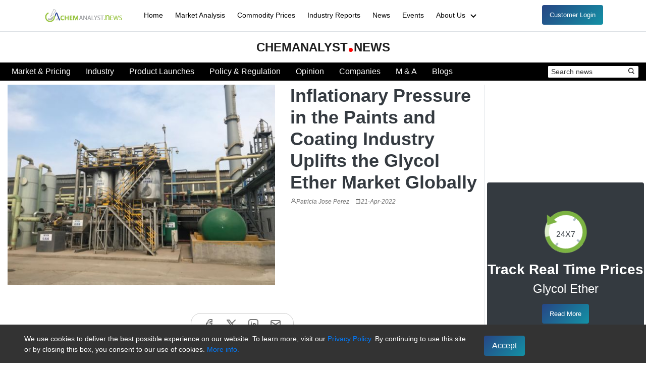

--- FILE ---
content_type: text/html; charset=utf-8
request_url: https://www.chemanalyst.com/NewsAndDeals/NewsDetails/coating-industry-uplifts-the-glycol-ether-market-globally-9658
body_size: 16373
content:
<!DOCTYPE HTML>
<html lang="en">
<head>
    <meta charset="utf-8">
    <meta name="viewport" content="width=device-width, initial-scale=1">
    <link rel="canonical" href="https://www.chemanalyst.com/NewsAndDeals/NewsDetails/coating-industry-uplifts-the-glycol-ether-market-globally-9658" />
    
    
    <title>Inflationary Pressure in the Paints and Coating Industry Uplifts the Glycol Ether Market Globally</title>
    <meta name="description" content="Inflationary Pressure in the Paints and Coating Industry Uplifts the Glycol Ether Market Globally. the demand outlook from the downstream industries is likely to maintain a sturdy trend in the Chinese domestic market. " />
    <meta name="keywords" content="Glycol Ether Market Globally, Glycol Ether Market, Glycol Ether news, " />


    <meta name="robots" content="index, follow" />
    <meta name="robots" content="max-image-preview:large">
    <link href="/images/favicon.ico" rel="icon">
    <link rel="shortcut icon" href="/images/favicon.ico">
    <link rel="stylesheet" href="/css/bootstrap.min.css">
    <link href="/css/custom.css" rel="stylesheet" />
    <link href="/assets-home/css/style.css" rel="stylesheet">
    <link rel="preload" as="image" href="/images/dummy-chemanalyst-news.jpg">
       
  
  

    
    <!-- Global site tag (gtag.js) - Google Analytics -->
    <!-- Google Tag Manager -->
    <script>
        (function (w, d, s, l, i) {
            w[l] = w[l] || []; w[l].push({
                'gtm.start':
                new Date().getTime(), event: 'gtm.js'
            }); var f = d.getElementsByTagName(s)[0],
                j = d.createElement(s), dl = l != 'dataLayer' ? '&l=' + l : ''; j.async = true; j.src =
                    'https://www.googletagmanager.com/gtm.js?id=' + i + dl; f.parentNode.insertBefore(j, f);
        })(window, document, 'script', 'dataLayer', 'GTM-TP4CS4MV');</script>
    <!-- End Google Tag Manager -->

    <!-- Google Tag Manager (noscript) -->
    <noscript>
        <iframe src=https://www.googletagmanager.com/ns.html?id =GTM-TP4CS4MV  height="0" width="0" style="display:none;visibility:hidden"></iframe>
    </noscript>

    <!-- End Google Tag Manager (noscript) -->
    <meta name="google-site-verification" content="t0rkk_ath8wdtH_ry33OCiVqmExIRe53VIhtwZ-WBMU" />
    <script defer type="application/ld+json">
        {
        "@context" : "http://schema.org",
        "@type" : "Organization",
        "name" : "ChemAnalyst",
        "description" : "ChemAnalyst is a subscription based Digital Platform covering in depth data and analysis on 600+ Chemicals. Petrochemicals, Polymer and Resin, Elastomer and Rubber, Bulk Chemicals and Fertilizer, Feedstock and Intermediates, Specialty Chemicals. ChemAnalyst is provide latest chemical price, weekly and monthly prices report of chemicals news and market analysis",
        "image" : "https://www.chemanalyst.com/images/logo.svg",
        "alternateName" : "ChemAnalyst",
        "telephone" : "+1 3322586602",
        "email" : "sales@chemanalyst.com",
        "address" : {
        "@type" : "PostalAddress",
        "streetAddress" : "420 Lexington Avenue, Suite 300, New York, NY, United States, 10170",
        "addressLocality" : "New York",
        "addressCountry" : "United States",
        "postalCode" : "10170"
        },
        "url" : "https://www.chemanalyst.com/",
        "sameAs" : [
        "https://www.facebook.com/ChemAnalysts/",
        "https://twitter.com/chemanalysts",
        "https://www.linkedin.com/company/chemanalyst/",
        "https://www.slideshare.net/chemanalyst",
        "https://www.pinterest.com/chemanalyst/",
        "https://www.youtube.com/@chemanalyst/"
        ]
        }
    </script>
    
</head>
<body oncontextmenu="return false;">
    <!-- ======= Mobile Menu ======= -->
    <div class="site-mobile-menu site-navbar-target">
        <div class="site-mobile-menu-header">
            <div class="site-mobile-menu-close mt-3">
                <span class="icofont-close js-menu-toggle"></span>
                <p>Welcome To ChemAnalyst</p>
            </div>
        </div>
        <div class="site-mobile-menu-body"></div>
    </div>

    <!-- ======= Header ======= -->
    <header class="site-navbar js-sticky-header site-navbar-target border-bottom" role="banner">
        <div class="container">
            <div class="row align-items-center">
                <div class="col-6 col-lg-2">
                  <a href="/"><img src="/images/logo-news.png" alt="ChemAnalyst log" aria-label="ChemAnalyst Logo" title="ChemAnalyst" loading="lazy" width="160"></a>
                </div>
                <div class="col-12 col-md-10 d-none d-lg-block">
                    <nav class="site-navigation position-relative" role="navigation">
                        <ul id="newsandDeals" class="site-menu main-menu js-clone-nav mr-auto d-none d-lg-block">
                            <li><a href="/" class="nav-link">Home</a></li>
                            <li><a href="/MarketAnalysis/marketAnalysisDataview" class="nav-link">Market Analysis</a></li>
                            <li><a href="/Pricing/Pricingoverview" class="nav-link">Commodity Prices</a></li>
                            <li><a href="/Industry/Reportsection" class="nav-link">Industry Reports</a></li>
                            <li><a href="/NewsAndDeals/NewsHome" class="nav-link">News</a></li>
                            <li><a href="/Event/upcomingEvent" class="nav-link">Events</a></li>
                           
                            
                            <li class="has-children non-mobile">
                                <a href="/ChemAnalyst/AboutUs" class="nav-link">About Us <svg width="22" height="22" fill="currentColor" viewBox="0 0 22 22"> <path d="m12 15.41 5.71-5.7-1.42-1.42-4.29 4.3-4.29-4.3-1.42 1.42z"></path></svg></a>
                                <ul class="dropdown">
                                    <li><a href="/ChemAnalyst/AboutUs" class="nav-link">About ChemAnalyst</a></li>
                                    <li><a href="/ChemAnalyst/Contact" class="nav-link">Contact Us</a></li>
                                </ul>
                            </li>
                            <li>
                                <a id="customerLogin" class="btn btn-primary userLogin btnForMobile" href="/Login">Customer Login</a>
                            </li>
                        </ul>
                    </nav>
                </div>
                <div class="col-6 d-inline-block d-lg-none ml-md-0 py-3" style="position: relative; top: 3px;">
                    <a href="#" class="burger site-menu-toggle js-menu-toggle" data-toggle="collapse" data-target="#main-navbar" aria-label="Menubar" title="Menubar">
                        <span></span>
                    </a>
                </div>
            </div>
        </div>
    </header>

    <div class="right-contant-bar">
        



<link href="https://unpkg.com/boxicons@2.1.4/css/boxicons.min.css" rel="stylesheet" />
<link href="https://fonts.googleapis.com/css?family=Arimo" rel="stylesheet" />
<link href="/css/news-style.css" rel="stylesheet" />


    <section class="py-5">
        <div class="container-fluid container-lx mt-3 mt-md-3 mt-lg-0  mt-xl-3 px-0">
            

<div class="text-center py-3">
    <a href="/NewsAndDeals/NewsHome" class="news-logo" title="ChemAnalyst News">
        ChemAnalyst<span class="dot"></span>News
    </a>
</div>
<div class="menu-list">
    <div class="row px-2 align-items-center">
        <div class="col-md-12 col-lg-10 col-xl-10">
            <ul class="menu-data d-lg-flex mb-0" id="menu-data">
                <li><a href="/NewsAndDeals/NewsSection?CName=Market-and-Pricing">Market & Pricing</a></li>
                <li><a href="/NewsAndDeals/NewsSection?CName=Industry">Industry</a></li>
                <li><a href="/NewsAndDeals/NewsSection?CName=Product-Launches">Product Launches</a></li>
                <li><a href="/NewsAndDeals/NewsSection?CName=Policy-and-Regulation">Policy & Regulation</a></li>
                <li><a href="/NewsAndDeals/NewsSection?CName=Opinion">Opinion</a></li>
                <li><a href="/NewsAndDeals/NewsSection?CName=Companies">Companies</a></li>
                <li><a href="/NewsAndDeals/NewsSection?CName=MandA">M & A</a></li>
                <li><a href="/NewsAndDeals/NewsSection?CName=Blogs">Blogs</a></li>
            </ul>
        </div>
        <div class="col-md-12 col-lg-2 col-xl-2">
            <div class="search-data d-flex justify-content-between">
                <form>
                    <input type="text" id="TxtSereach" class="search-input" placeholder="Search news" required />
                    <button type="button" class="border-0 bg-white" onclick="SereachNews()"  title="Search"  aria-labelledby="Search"><i class="bx bx-search"></i></button>
                </form>
                <a class="float-right d-block d-lg-none" href="javascript:;" id="toggleicon" title="Search"  aria-labelledby="Search">
                    <i class="bx bx-menu bx-sm text-white" id="menu-icon"></i>
                </a>
            </div>
        </div>
    </div>
</div>










        </div>
        <div class="container-fluid">    
            <div class="news-section news-detail">
                <div class="row py-2">
                    <div class="col-12 col-md-12 col-lg-9 col-xl-9">
                        <div class="row">
                            <div class="col-12 col-md-12 col-lg-7 col-xl-7">
                                <img loading="lazy" class="img-fluid pb-2 w-100" style="min-height:270px;" src="https://www.chemanalyst.com/AdminProductImage/Glycol Ether global market.jpg" alt="Inflationary Pressure in the Paints and Coating Industry Uplifts the Glycol Ether Market Globally">
                            
                           
                            </div>
                            
                            <div class="col-12 col-md-12 col-lg-5 col-xl-5">
                                <input type="hidden" id="newsIdInput" value="9658" />
                                <h1 class="text-dark display-6">Inflationary Pressure in the Paints and Coating Industry Uplifts the Glycol Ether Market Globally</h1>
                                <div class="post-time"><i class="bx bx-user"></i><span>Patricia Jose Perez</span> <i class="bx bx-calendar ml-2"></i><span>21-Apr-2022  </span> </div>
                            </div>
                        </div>

                        <div class="py-2 text-justify">
                            <p></p>
                            <div class="text-center py-4">
                                <ul class="social-icon">
                                    <li><a title="Facebook" href="https://www.facebook.com/sharer.php?u=https://www.chemanalyst.com/NewsAndDeals/NewsDetails/coating-industry-uplifts-the-glycol-ether-market-globally-9658" target="_blank"><svg xmlns="http://www.w3.org/2000/svg" width="24" height="24" viewBox="0 0 24 24" fill="none" stroke="currentColor" stroke-width="2" stroke-linecap="round" stroke-linejoin="round" class="icon icon-tabler icons-tabler-outline icon-tabler-brand-facebook"><path stroke="none" d="M0 0h24v24H0z" fill="none" /><path d="M7 10v4h3v7h4v-7h3l1 -4h-4v-2a1 1 0 0 1 1 -1h3v-4h-3a5 5 0 0 0 -5 5v2h-3" /></svg></a></li>
                                    <li><a title="X" href="https://twitter.com/intent/tweet?url=https://www.chemanalyst.com/NewsAndDeals/NewsDetails/coating-industry-uplifts-the-glycol-ether-market-globally-9658" target="_blank" ><svg xmlns="http://www.w3.org/2000/svg" width="24" height="24" viewBox="0 0 24 24" fill="none" stroke="currentColor" stroke-width="2" stroke-linecap="round" stroke-linejoin="round" class="icon icon-tabler icons-tabler-outline icon-tabler-brand-x"><path stroke="none" d="M0 0h24v24H0z" fill="none" /><path d="M4 4l11.733 16h4.267l-11.733 -16z" /><path d="M4 20l6.768 -6.768m2.46 -2.46l6.772 -6.772" /></svg></a></li>
                                    <li><a title="Linkedin" href="https://www.linkedin.com/sharing/share-offsite/?url=https://www.chemanalyst.com/NewsAndDeals/NewsDetails/coating-industry-uplifts-the-glycol-ether-market-globally-9658" target="_blank" ><svg xmlns="http://www.w3.org/2000/svg" width="24" height="24" viewBox="0 0 24 24" fill="none" stroke="currentColor" stroke-width="2" stroke-linecap="round" stroke-linejoin="round" class="icon icon-tabler icons-tabler-outline icon-tabler-brand-linkedin"><path stroke="none" d="M0 0h24v24H0z" fill="none" /><path d="M8 11v5" /><path d="M8 8v.01" /><path d="M12 16v-5" /><path d="M16 16v-3a2 2 0 1 0 -4 0" /><path d="M3 7a4 4 0 0 1 4 -4h10a4 4 0 0 1 4 4v10a4 4 0 0 1 -4 4h-10a4 4 0 0 1 -4 -4z" /></svg></a></li>
                                    <li><a title="Send Mail" href="mailto:?subject=Inflationary Pressure in the Paints and Coating Industry Uplifts the Glycol Ether Market Globally&amp;body=https://www.chemanalyst.com/NewsAndDeals/NewsDetails/coating-industry-uplifts-the-glycol-ether-market-globally-9658" target="_blank" ><svg xmlns="http://www.w3.org/2000/svg" width="24" height="24" viewBox="0 0 24 24" fill="none" stroke="currentColor" stroke-width="2" stroke-linecap="round" stroke-linejoin="round" class="icon icon-tabler icons-tabler-outline icon-tabler-mail"><path stroke="none" d="M0 0h24v24H0z" fill="none" /><path d="M3 7a2 2 0 0 1 2 -2h14a2 2 0 0 1 2 2v10a2 2 0 0 1 -2 2h-14a2 2 0 0 1 -2 -2v-10z" /><path d="M3 7l9 6l9 -6" /></svg></a></li>
                                </ul>
                            </div>
                            <div class="blog-list-data">
                                <p style="color:#2a2a2a !important">
                                    <p class="MsoNormal" style="text-align:justify">
	<span lang="EN-US">In the first quarter of 2022, the global commodity market observed a persistent gyration in the market dynamics. Several external factors have impacted the sentiments, such as the rising upstream values and geopolitical conflicts. Supply dynamics in the Northeast Asian region have pressurized against the soaring inquiries from the paints and coating industries, creating an imbalance in the overall supply-demand outlook. The market players were keen to hold the wait-and-see sentiments in China as the COVID spread restricted the market movement, creating hindrances in arbitrage activities. Traffic at major Chinese ports has exceeded the limit by 500% amidst the slower onloading and offloading activities.<o:p></o:p></span></p>
<p class="MsoNormal" style="text-align:justify">
	<span lang="EN-US">The Russian forces' ongoing hostilities of "special military operations" over the Ukrainian territory added an inflationary pressure on the commodities value chains. So far, Russia is accountable as a significant Crude Oil producing country, and the conflict brought strict sanctions from the western nations over its considerable energy and chemical commodities. In response, it uplifts the crude oil value in the international market to a seven-year high, identical to the prices in 2014. The impact levied in the complete downstream value chain, end-use sectors, and quotations of every commodity witnessed a significant increase in the producer's offers. The paints and coating sector is among the majorly impacted industry; as the temperature rose, the building, construction, and restoration activities have paced, supporting the demand outlook across the region. These market developments had forced the bullish sentiment in the Glycol Ether value cycle across several areas of the Northern Hemisphere.<o:p></o:p></span></p>
<p class="MsoNormal" style="text-align:justify">
	<span lang="EN-US">As per ChemAnalyst, the demand outlook from the downstream industries is likely to maintain a sturdy trend in the Chinese domestic market. It is anticipated that the prices are likely to remain bullish in the upcoming quarter. At the same time, the forthcoming seasonal hype from the paints and coating industry will maintain the bullish sentiments for Glycol Ether across the Northern Hemisphere. The European market is likely to be the most affected by war-related fluctuations. The market players were uncertain about the hostilities in the eastern part of Europe, as Russia's financial isolation will likely shift the market dynamics in the long term.</span></p>
                                </p>
                            </div>
                                                    </div>
                        <div class="bg-white py-4  border-secondary" id="NewsForYou-News">
                        </div>
                    </div>

                   <div class="col-12 col-md-12 col-lg-3 col-xl-3 px-1  border-left">
                       <div class="row">
                           <div class="col-12 col-md-6 col-lg-12 order-1 order-md-1 order-lg-1">
                               <div id="Latest-Interview">
                                   </div>

                                   
                               </div>

                           <div class="col-12 col-md-6 col-lg-12 order-4 order-md-4 order-lg-3 order-xl-2">
                                   <div class="w-100 mt-1">
                                       <div class="rounded redirectToProduct text-center py-5 bg-dark desk-view">
                                           <div class="row chamicalProduct">
                                               <div class="col-md-12 position-relative">
                                                   <p class="text-clock">24X7</p>
                                                   <img loading="lazy" id="loading01" src="/images/clock.png" alt="clock image" />
                                               </div>
                                               <div class="col-md-12 mt-2">
                                                   <h3 class="text-white font-weight-bold">Track Real Time Prices</h3>
                                               </div>
                                               <div class="col-md-12">
                                                   <a onclick="NewsTracking('TrackRealtime')" href="/Pricing-data/glycol-ether-49"><h4 class="text-white">Glycol Ether</h4></a>
                                               </div>
                                           </div>
                                           <div class="viewProduct mt-2">
                                               <a class="btn btn-primary btnForMobile" onclick="NewsTracking('TrackRealtime')" href="/Pricing-data/glycol-ether-49"><i class="fa fa-angle-double-right" aria-hidden="true"></i> Read More</a>
                                           </div>
                                       </div>
                                   </div>
                           </div>
                           <div class="col-12 col-md-6 col-lg-12 order-3 order-md-3 order-lg-2 order-xl-3">
                                   <div class="w-100 mt-2">
                                           <div class="col-md-12 indeustryReportName p-4" style="border-radius:4px">
                                               <div class="text-center">
                                                   <h2 class="h4 text-white  font-weight-bold">Industry Report</h2>
                                               </div>
                                               <a onclick="NewsTracking('IndustryReport')" href="/industry-report/glycol-ether-market-1834"><p class="lead text-justify">Glycol Ether Market Analysis: Industry Market Size, Plant Capacity, Production, Operating Efficiency, Demand &amp; Supply, Type, End-User Industries, Sales Channel, Regional Demand, Company Share, Manufacturing Process, 2015-2035</p></a>
                                               <div class="row text-center readMoreIndustry">
                                                   <div class="col-sm-12 mb-2">
                                                       <a class="btn btn-primary btn-block readmore_industry" onclick="NewsTracking('IndustryReport')" href="/industry-report/glycol-ether-market-1834"><i class="fa fa-angle-double-right" aria-hidden="true"></i> Read More</a>
                                                   </div>
                                                   <div class="col-sm-12 ">
                                                       <a class="btn btn-primary btn-block" href="/ChemAnalyst/RequestForm?rn=Glycol%20Ether%20Market%20Analysis%3A%20Industry%20Market%20Size%2C%20Plant%20Capacity%2C%20Production%2C%20Operating%20Efficiency%2C%20Demand%20%26%20Supply%2C%20Type%2C%20End-User%20Industries%2C%20Sales%20Channel%2C%20Regional%20Demand%2C%20Company%20Share%2C%20Manufacturing%20Process%2C%202015-2035"><i class="fa fa-laptop" aria-hidden="true"></i> Request For Demo</a>
                                                   </div>
                                               </div>
                                           </div>
                                   </div>                              
                           </div>
                           <div class="col-12 col-md-6 col-lg-12 mt-2 order-2 order-md-2 order-lg-4">
                               <div class="border p-4 py-4 rounded text-center" style="background: linear-gradient(45deg, #03A9F4, #9E9E9E);">
                                   <a href="/ChemAnalyst/FreeTrial" class="">
                                       <h3 class="font-weight-bold text-white">Subscribe Today</h3>
                                       <h4 class="lead text-white">Track Prices of <span class="gradient-text">600+</span> Chemicals</h4>
                                   </a>
                                   <h4 class="font-weight-bold text-white mt-3">Subscribe to our newsletter</h4>
                                   <form>
                                       <div class="news-subscribe-btn">
                                           <input type="text" id="CorpEmail" placeholder="Enter business email" />
                                           <button type="button" id="btnSavenewsletter01" onclick="Swalalert()" class="btn btn-sm btn-primary px-3">Submit</button>
                                       </div>
                                   </form>
                               </div>
                           </div>

                           <div class="col-12 col-md-12 col-lg-12 mt-2 order-5 order-md-5 order-lg-5">
                               <div class="text-center bg-light rounded py-4">
                                           <h3 class="text-dark">Download the app</h3>
                                           <img src="/images/chemanalyst-app-qr-code.png" alt="ChemAnalyst professional app QR code" width="150" loading="lazy">
                                       
                                           <div class="d-flex align-items-center  justify-content-center mt-3">
                                               <a href="https://play.google.com/store/apps/details?id=com.chemanalystApp&amp;hl=en" target="_blank"> <img src="/images/play-store.png" class="rounded shadow-lg" alt="ChemAnalyst playstore link" width="150" loading="lazy"></a>
                                               <a class="ml-2" href="https://apps.apple.com/in/app/chemanalyst/id6478646267" target="_blank"> <img src="/images/app-store.png" class="rounded shadow-lg" alt="ChemAnalyst appstore link" width="150" loading="lazy"> </a>
                                          </div>
                               </div>
                           </div> 
                       </div>
                   </div>
                </div>
            </div>
        </div>
    </section>
    <style>
        body {
             -webkit-user-select: none; /* Safari */
             -ms-user-select: none; /* IE 10 and IE 11 */
             user-select: none; /* Standard syntax */
        }
    </style>
    <script>
                // Disable Right click
                document.addEventListener('contextmenu', event => event.preventDefault());
                // Disable key down
                document.onkeydown = disableSelectCopy;
                //document.onclick = dOClick;
                function dMDown(e) { return false; }
                //function dOClick() { return true; }
                function disableSelectCopy(e) {
                    // current pressed key
                    var pressedKey = String.fromCharCode(e.keyCode).toLowerCase();
                    if ((e.ctrlKey && (pressedKey == "c" || pressedKey == "x" || pressedKey == "v" || pressedKey == "a" || pressedKey == "u" || pressedKey == "p")) || e.keyCode == 123) {
                        return false;
                    }
                }
        </script>

<div id="cookieConsent">
    <div class="container-fluid px-2 px-md-5">
        <div class="row pt-2">
            <div class="col-md-9">
                <p class="text-white" style="line-height:21px">
                    We use cookies to deliver the best possible experience on our website. To learn more, visit our
                    <a class="text-primary" href="https://www.chemanalyst.com/ChemAnalyst/Privacypolicy" target="_blank">Privacy Policy.</a>
                    By continuing to use this site or by closing this box, you consent to our use of cookies.
                    <a class="text-primary" href="https://www.chemanalyst.com/ChemAnalyst/Privacypolicy" target="_blank"> More info.</a>
                </p>
            </div>
            <div class="col-md-3">
                <div id="ctl19">
                    <button id="acceptCookies" class="btn btn-primary px-3 py-2 rounded border-0  mt-1" style="font-size:1rem">Accept</button>
                </div>
            </div>
        </div>
    </div>
</div>


<script src="/assets-home/vendor/jquery/jquery.min.js"></script>
<script type="text/javascript">
        $(document).ready(function () {
            NewsForYou();
            GetLatestInterview();
                    var wage = document.getElementById("TxtSereach");
                    wage.addEventListener("keydown", function (e) {

                        if ((e.key  === "Enter")) {  // Checks if the pressed key is Enter
                            e.preventDefault();    // Optional: prevent default action like form submission or line breaks
                            SereachNews();         // Call your function
                        }
                    });

                    if (!getCookie("cookieConsent")) {
                        document.getElementById("cookieConsent").style.display = "block";
                    }
                    document.getElementById("acceptCookies").onclick = function () {
                        const newsId = document.getElementById("newsIdInput").value; // example of getting newsId from input
                        acceptCookie(newsId);
                        setCookie("cookieConsent", "accepted", 365);
                        document.getElementById("cookieConsent").style.display = "none";
                    };
                });
        function SereachNews() {

                    var news = $("#TxtSereach").val();
                    if (news == "" || news == null || news == undefined) {

                    }
                    else {
                        var URL = "/NewsAndDeals/SereachKeyWord?NewsName=" + news + "";
                        window.location.href = URL;
                    }
                }
        document.addEventListener("DOMContentLoaded", function () {
                    const toggleIcon = document.getElementById("toggleicon");
                    const menuData = document.getElementById("menu-data");
                    const menuIcon = document.getElementById("menu-icon");

                    toggleIcon.addEventListener("click", function () {
                        menuData.classList.toggle("show");

                        // Swap the icon
                        if (menuData.classList.contains("show")) {
                            menuIcon.classList.remove("bx-menu");
                            menuIcon.classList.add("bx-x");
                        } else {
                            menuIcon.classList.remove("bx-x");
                            menuIcon.classList.add("bx-menu");
                        }
                    });
                });

        let currentScrollIndex = 0;
        function moveSlide(direction) {
            const track = document.getElementById('track');
            if (!track) return;
            const slides = track.querySelectorAll('.carousel-slide');
            if (!slides.length) return;
            const visibleCount = window.innerWidth <= 768 ? 1 : 4;
            const slideWidth = slides[0].offsetWidth + 16; // Include margin-right
            const totalSlides = slides.length;
            const maxIndex = totalSlides - visibleCount;
            currentScrollIndex += direction;
            // Looping logic
            if (currentScrollIndex > maxIndex) {
                currentScrollIndex = 0; // Go back to start
            } else if (currentScrollIndex < 0) {
                currentScrollIndex = maxIndex; // Jump to end
            }
            const scrollAmount = currentScrollIndex * slideWidth;
            track.scrollTo({
                left: scrollAmount,
                behavior: 'smooth'
            });
        }
        function acceptCookie(newsId) {
            fetch("/Pricing/AcceptCookieConsent", {
                method: "POST",
                headers: {
                    "Content-Type": "application/json; charset=utf-8"
                },
                body: JSON.stringify({ newsId: newsId })  // send newsId here
            })
                .then(response => response.json())
                .then(data => {
                    console.log(data);
                    if (data.success) {
                        // handle success
                    } else {
                        // handle failure
                    }
                })
                .catch(error => {
                    console.error("Error:", error);
                });
        }
        function setCookie(name, value, days) {

            const date = new Date();
            date.setTime(date.getTime() + (days * 24 * 60 * 60 * 1000));
            const expires = "; expires=" + date.toUTCString();
            document.cookie = name + "=" + (value || "") + expires + "; path=/";
        }
        function getCookie(name) {
            const nameEQ = name + "=";
            const ca = document.cookie.split(';');
            for (let i = 0; i < ca.length; i++) {
                let c = ca[i];
                while (c.charAt(0) == ' ') c = c.substring(1, c.length);
                if (c.indexOf(nameEQ) == 0) return c.substring(nameEQ.length, c.length);
            }
            return null;
        }

        function NewsTracking(type)
        {

            var freeTrail = {};
            freeTrail.Type = type;
            freeTrail.NewsId = '9658';
            
             if (type == "TrackRealtime")
            {
                 freeTrail.ReportId ='49';
            }
            if (type == "IndustryReport") {
                 freeTrail.ReportId ='1834';
            }

            $.ajax({
                type: "GET",
                url: "/chemicalPricing/NewsDetailsTracking",
                data: freeTrail,
                contentType: "application/json; charset=utf-8",
                dataType: "json",
                async: false,
                success: function (response) {
                },
                failure: function (response) {
                    console.log(response)
                },
                error: function (response) {
                    console.log(response)
                }
            });
         }

           function NewsForYou() {

                      $.ajax({
                          type: "POST",
                          url: "/NewsAndDeals/GetLatestNews", // Use your endpoint
                          contentType: "application/json; charset=utf-8",
                          dataType: "json",
                          success: function (json)
                          {

                              $('#NewsForYou-News').html(''); // Clear any existing content
                              var container = $('#NewsForYou-News');

                              if (!json || json.length === 0) {
                                  var noData = $('<div class="col-md-12"></div>');
                                  container.append(noData);
                                  return;
                              }
                              // Section title
                              var sectionTitle = $('<div class="section-title line-dark text-dark">' +
                                  ' <div class="d-flex justify-content-between">' +
                                  ' <div>News For You</div>' +
                                  ' </div>' +
                                  ' </div>');
                              // Carousel wrapper
                              var wrapper = $('<div class="row px-3 pt-4"><div class="carousel-wrapper"></div></div>');
                              var carouselWrapper = wrapper.find('.carousel-wrapper');
                              // Arrow buttons
                              var leftArrow = $('<button class="arrow left" onclick="moveSlide(-1)">❮</button>');
                              var rightArrow = $('<button class="arrow right" onclick="moveSlide(1)">❯</button>');
                              // Track container
                              var track = $('<div class="carousel-track" id="track"></div>');
                              // Load only the first 10 items
                              var newsItems = json.slice(0, 10);
                              newsItems.forEach(function (item) {

                                  var url = generateItemNameAsParam(item.URL, item.ID);
                                  var imageUrl = item.NewsImg ? 'https://www.chemanalyst.com/AdminProductImage/' + item.NewsImg : '/images/news-banner-default-mobile.png';
                                  var description = truncateString(item.NewsName || '', 50);

                                  var slide = $('<div class="carousel-slide">' +
                                      '<a href="/NewsAndDeals/NewsDetails/' + url + '">' +
                                      '<img src="' + imageUrl + '" alt="Alternate text" />' +
                                      '<p class="lead font-weight-bold pt-2">' + description + '...</p>' +
                                      '</a>' +
                                      '</div>');

                                  track.append(slide);
                              });
                              // Assemble carousel
                              carouselWrapper.append(leftArrow);
                              carouselWrapper.append(track);
                              carouselWrapper.append(rightArrow);
                              // Render to page
                              container.append(sectionTitle);
                              container.append(wrapper);
                          },
                          error: function (response) {
                              console.log("Error loading news:", response);
                          }
                      });
                  }
           function truncateString(input, maxChars) {
               if (input.length <= maxChars) return input;
               return input.slice(0, maxChars);
           }
           function getNewsImage(img) {
                      return img ? 'https://www.chemanalyst.com/AdminProductImage/' + img : '/images/news-banner-default-mobile.png';
                  }
           function generateItemNameAsParam(URL, id) {
                      var phrase = URL + "-" + id; // Creates in the specific patterns
                      var str = getByteArray(phrase).toLowerCase();
                      str = str.replace(/[^a-z0-9\s-]/g, ""); // Remove invalid characters for param
                      str = str.replace(/\s+/g, "-").trim(); // Convert multiple spaces into one hyphen
                      //str = str.substring(0, str.length <= 30 ? str.length : 30).trim(); // Trim to max 30 char
                      str = str.replace(/\s/g, "-"); // Replaces spaces with hyphens
                      return str;
                  }
           function getByteArray(input) {
                      return input;
           }
           function isValidEmailAddress(emailAddress) {
        var pattern = new RegExp(/^(("[\w-\s]+")|([\w-]+(?:\.[\w-]+)*)|("[\w-\s]+")([\w-]+(?:\.[\w-]+)*))(@((?:[\w-]+\.)*\w[\w-]{0,66})\.([a-z]{2,6}(?:\.[a-z]{2})?)$)|(@\[?((25[0-5]\.|2[0-4][0-9]\.|1[0-9]{2}\.|[0-9]{1,2}\.))((25[0-5]|2[0-4][0-9]|1[0-9]{2}|[0-9]{1,2})\.){2}(25[0-5]|2[0-4][0-9]|1[0-9]{2}|[0-9]{1,2})\]?$)/i);
        return pattern.test(emailAddress);
     }
    function Swalalert() {

        $("#btnSavenewsletter01").prop('disabled', true);
        if ($("#CorpEmail").val() == "") {
            alert("Warning: Please enter email");
           // swal("Warning", "Please enter email :)", "error");
            $("#btnSavenewsletter01").prop('disabled', false);
            return false;
        }
        if ($("#CorpEmail").val() != "") {
            if (!isValidEmailAddress($("#CorpEmail").val())) {
                alert("Warning: Invalid email address");
                //swal("Warning", "Invalid email address :)", "error");
                $("#btnSavenewsletter01").prop('disabled', false);
                return false;
            }
            else {
            }
        }
        var NewsLetter = {};
        NewsLetter.CorpEmail = $("#CorpEmail").val();
        //freeTrail.City = $("#City").val();
        (jQuery).ajax({
            type: "POST",
            url: "../chemanalyst/Sendnewsletter",
            //url: '/NewsAndDeals/Sendnewsletter',
            data: NewsLetter,
            success: function (data) {
                if (data.data == "Success") {
                    alert("Data has been added successfully.");
                    //swal("Thank you!", "We will get back to you shortly.", "success");
                    $("#CorpEmail").val('');
                    //$("#City").val('');
                    $("#btnSavenewsletter01").prop('disabled', false);
                }
                else {
                    alert("Error while inserting data");
                    $("#btnSavenewsletter01").prop('disabled', false);
                }
            },
            error: function () {
                alert("Error while inserting data");
                $("#btnSavenewsletter01").prop('disabled', false);
            }
        });
        return false;
    }


    function GetLatestInterview() {
        debugger
        $.ajax({
            type: "POST",
            url: "/NewsAndDeals/GetLatestInterview",
            contentType: "application/json; charset=utf-8",
            dataType: "json",
            success: function (json) {
              
                debugger
                // Clear the container first
                $('#Latest-Interview').html('');

                if (!json || json.length === 0) {
                    $('#Latest-Interview').append('<div class="col-md-12">No interview available.</div>');
                    return;
                }

                // Assuming json contains an array of interviews, take the first/latest one
                var interview = json[0];

                // Get video URL
                var videoUrl = interview.URL; // adjust property name if needed
                var videoTitle = interview.NewsName || 'Latest Interview';

                // Create the iframe dynamically
                var iframe = $('<iframe>', {
                    class: 'rounded',
                    src: videoUrl + '?autoplay=1&mute=1&loop=1&playlist=' + getYoutubeVideoId(videoUrl),
                    title: videoTitle,
                    frameborder: 0,
                    allow: 'accelerometer; autoplay; clipboard-write; encrypted-media; gyroscope; picture-in-picture; web-share',
                    referrerpolicy: 'strict-origin-when-cross-origin',
                    allowfullscreen: true,
                    style: 'height: 186px; width: 100%;'
                });

                // Wrap iframe in a container div
                var container = $('<div>', { class: 'video-section w-100' });
                container.append(iframe);

                // Append to the target element
                $('#Latest-Interview').append(container);
            },
            error: function (response) {
                console.log("Error loading interview:", response);
            }
        });
    }

    // Helper to extract YouTube video ID from URL for loop playlist
    function getYoutubeVideoId(url) {
        var regExp = /^.*((youtu.be\/)|(v\/)|(\/u\/\w\/)|(embed\/)|(watch\?))\??v?=?([^#&?]*).*/;
        var match = url.match(regExp);
        return (match && match[7].length === 11) ? match[7] : '';
    }



</script>









    </div>

    <!-- ======= Footer ======= -->
    <footer class="new_footer_area bg_color pt-2 bg-dark">
        <div class="new_footer_top">
            <div class="container">
                <div class="row">
                    <div class="col-md-4">
                        <div class="f_widget about-widget pl_70">                            
                            <ul class="list-unstyled f_list mt-3">
                                <li><a href="/ChemAnalyst/AboutUs">About ChemAnalyst</a></li>
                                <li><a href="/ChemAnalyst/ChemicalManufacturers">Chemical Manufacturers Ranking</a></li>
                                <li><a href="/ChemAnalyst/PharmaCompanies">Pharma Companies</a></li>
                                <li><a href="/ChemAnalyst/Contact">Contact Us</a></li>
                                <li><a href="/ChemAnalyst/ChemAnalystApp">Download The App</a></li>
                                <li><a href="/ChemAnalyst/Faq">FAQ</a></li>
                                <li><a href="/BlogHome">Blogs</a></li>
                                <li><a href="/ProcurementGuideHome">ProcurementGuide</a></li>
                                <li><a href="/ChemAnalyst/Payment">Make a Payment</a></li>
                            </ul>
                        </div>
                    </div>
                    <div class="col-md-4">
                        
                    </div>
                    <div class="col-md-4">
                        <div class="f_widget about-widget pl_70 wow fadeInLeft" data-wow-delay="0.6s" style="visibility: visible; animation-delay: 0.6s; animation-name: fadeInLeft;">
                            <h3 class="f-title f_600 t_color f_size_18">Follow Us On:</h3>
                            <ul class="SocialUnorder">
                                <li><a href="https://www.facebook.com/ChemAnalysts/" aria-label="Facebook" title="Facebook" target="_blank" rel="noopener"><svg viewBox="0 0 24 24" width="20" height="20"><path fill="none" d="M0 0h24v24H0z"></path><path d="M14 13.5h2.5l1-4H14v-2c0-1.03 0-2 2-2h1.5V2.14c-.326-.043-1.557-.14-2.857-.14C11.928 2 10 3.657 10 6.7v2.8H7v4h3V22h4v-8.5z" fill="rgba(255,255,255,1)"></path></svg> <span class="sr-only">Facebook</span></a></li>
                                <li><a href="https://www.linkedin.com/company/chemanalyst/"  aria-label="Linkedin" title="Linkedin" target="_blank" rel="noopener"><svg viewBox="0 0 24 24" width="20" height="20"><path fill="none" d="M0 0h24v24H0z"></path><path d="M6.94 5a2 2 0 1 1-4-.002 2 2 0 0 1 4 .002zM7 8.48H3V21h4V8.48zm6.32 0H9.34V21h3.94v-6.57c0-3.66 4.77-4 4.77 0V21H22v-7.93c0-6.17-7.06-5.94-8.72-2.91l.04-1.68z" fill="rgba(255,255,255,1)"></path></svg><span class="sr-only">Linkedin</span></a></li>
                                <li><a href="https://twitter.com/chemanalysts" aria-label="X or Twitter" title="X or Twitter" target="_blank" rel="noopener"><svg viewBox="0 0 24 24" width="20" height="20"><path fill="none" d="M0 0h24v24H0z"></path><path d="M22.162 5.656a8.384 8.384 0 0 1-2.402.658A4.196 4.196 0 0 0 21.6 4c-.82.488-1.719.83-2.656 1.015a4.182 4.182 0 0 0-7.126 3.814 11.874 11.874 0 0 1-8.62-4.37 4.168 4.168 0 0 0-.566 2.103c0 1.45.738 2.731 1.86 3.481a4.168 4.168 0 0 1-1.894-.523v.052a4.185 4.185 0 0 0 3.355 4.101 4.21 4.21 0 0 1-1.89.072A4.185 4.185 0 0 0 7.97 16.65a8.394 8.394 0 0 1-6.191 1.732 11.83 11.83 0 0 0 6.41 1.88c7.693 0 11.9-6.373 11.9-11.9 0-.18-.005-.362-.013-.54a8.496 8.496 0 0 0 2.087-2.165z" fill="rgba(255,255,255,1)"></path></svg><span class="sr-only">X or Twiter</span></a></li>
                                <li><a href="https://www.slideshare.net/chemanalyst" aria-label="SlideShare" title="SlideShare" target="_blank" rel="noopener"><svg style="height: 20px; width: 20px; color: rgb(255, 255, 255);" viewBox="0 0 512 512"><rect width="100%" height="100%" fill="#000000"></rect><path d="M187.7 153.7c-34 0-61.7 25.7-61.7 57.7 0 31.7 27.7 57.7 61.7 57.7s61.7-26 61.7-57.7c0-32-27.7-57.7-61.7-57.7zm143.4 0c-34 0-61.7 25.7-61.7 57.7 0 31.7 27.7 57.7 61.7 57.7 34.3 0 61.7-26 61.7-57.7.1-32-27.4-57.7-61.7-57.7zm156.6 90l-6 4.3V49.7c0-27.4-20.6-49.7-46-49.7H76.6c-25.4 0-46 22.3-46 49.7V248c-2-1.4-4.3-2.9-6.3-4.3-15.1-10.6-25.1 4-16 17.7 18.3 22.6 53.1 50.3 106.3 72C58.3 525.1 252 555.7 248.9 457.5c0-.7.3-56.6.3-96.6 5.1 1.1 9.4 2.3 13.7 3.1 0 39.7.3 92.8.3 93.5-3.1 98.3 190.6 67.7 134.3-124 53.1-21.7 88-49.4 106.3-72 9.1-13.8-.9-28.3-16.1-17.8zm-30.5 19.2c-68.9 37.4-128.3 31.1-160.6 29.7-23.7-.9-32.6 9.1-33.7 24.9-10.3-7.7-18.6-15.5-20.3-17.1-5.1-5.4-13.7-8-27.1-7.7-31.7 1.1-89.7 7.4-157.4-28V72.3c0-34.9 8.9-45.7 40.6-45.7h317.7c30.3 0 40.9 12.9 40.9 45.7v190.6z" fill="#ffffff"></path></svg><span class="sr-only">SlideShare</span></a></li>
                                <li><a href="https://www.pinterest.com/chemanalyst/" aria-label="Pinterest" title="Pinterest" target="_blank" rel="noopener"><svg  viewBox="0 0 24 24" width="20" height="20"><path fill="none" d="M0 0h24v24H0z"></path><path d="M8.49 19.191c.024-.336.072-.671.144-1.001.063-.295.254-1.13.534-2.34l.007-.03.387-1.668c.079-.34.14-.604.181-.692a3.46 3.46 0 0 1-.284-1.423c0-1.337.756-2.373 1.736-2.373.36-.006.704.15.942.426.238.275.348.644.302.996 0 .453-.085.798-.453 2.035-.071.238-.12.404-.166.571-.051.188-.095.358-.132.522-.096.386-.008.797.237 1.106a1.2 1.2 0 0 0 1.006.456c1.492 0 2.6-1.985 2.6-4.548 0-1.97-1.29-3.274-3.432-3.274A3.878 3.878 0 0 0 9.2 9.1a4.13 4.13 0 0 0-1.195 2.961 2.553 2.553 0 0 0 .512 1.644c.181.14.25.383.175.59-.041.168-.14.552-.176.68a.41.41 0 0 1-.216.297.388.388 0 0 1-.355.002c-1.16-.479-1.796-1.778-1.796-3.44 0-2.985 2.491-5.584 6.192-5.584 3.135 0 5.481 2.329 5.481 5.14 0 3.532-1.932 6.104-4.69 6.104a2.508 2.508 0 0 1-2.046-.959l-.043.177-.207.852-.002.007c-.146.6-.248 1.017-.288 1.174-.106.355-.24.703-.4 1.04a8 8 0 1 0-1.656-.593zM12 22C6.477 22 2 17.523 2 12S6.477 2 12 2s10 4.477 10 10-4.477 10-10 10z" fill="rgba(255,255,255,1)"></path></svg><span class="sr-only">Pinterest</span></a></li>
                                <li><a href="/ChemAnalyst/RssFeed" aria-label="RSS Feed" title="Rss Feed" target="_blank" rel="noopener"><svg viewBox="0 0 24 24" width="20" height="20"><path fill="none" d="M0 0h24v24H0z"></path><path d="M3 3c9.941 0 18 8.059 18 18h-3c0-8.284-6.716-15-15-15V3zm0 7c6.075 0 11 4.925 11 11h-3a8 8 0 0 0-8-8v-3zm0 7a4 4 0 0 1 4 4H3v-4z" fill="rgba(255,255,255,1)"></path></svg><span class="sr-only">RSS Fedd</span></a></li>
                            </ul>
                        </div>
                    </div>
                </div>
            </div>
            <div class="footer_bottom py-3 border-top border-dark mt-4">
                <div class="container px-4">
                    <div class="row justify-content-center small"><p class="mb-0 f_400 text-secondary">Copyright © 2020 - <span id="currentyear"></span> | ChemAnalyst | All right reserved  |  <a class="text-secondary" href="/ChemAnalyst/Terms">Terms &amp; Conditions</a> | <a class="text-secondary" href="/ChemAnalyst/Privacypolicy">Privacy Policy</a></p></div>
                </div>
            </div>
        </div>
    </footer>
    <script src="/assets-home/vendor/jquery/jquery.min.js" ></script>
    <script src="/assets-home/vendor/jquery-sticky/jquery.sticky.js" defer></script>
    <script src="/assets-home/js/main.js" defer></script>   
    <script>
        //set current year
        var currentyr = new Date().getFullYear();
        document.getElementById("currentyear").innerHTML = currentyr;
   //end
    </script>
</body>
</html>

--- FILE ---
content_type: application/javascript; charset=UTF-8
request_url: https://api.livechatinc.com/v3.6/customer/action/get_dynamic_configuration?x-region=us-south1&license_id=13070841&client_id=c5e4f61e1a6c3b1521b541bc5c5a2ac5&url=https%3A%2F%2Fwww.chemanalyst.com%2FNewsAndDeals%2FNewsDetails%2Fcoating-industry-uplifts-the-glycol-ether-market-globally-9658&channel_type=code&implementation_type=potentially_gtm&jsonp=__sa9q995oir
body_size: 197
content:
__sa9q995oir({"organization_id":"67a959db-fb12-45b4-a56b-5ab9c693cc62","livechat_active":true,"livechat":{"group_id":0,"client_limit_exceeded":false,"domain_allowed":true,"config_version":"1719.0.1.208.23.6.8.1.3.1.3.12.2","localization_version":"6bb83031e4f97736cbbada081b074fb6_e0a75f105d5ed987b0454ddf58893311","language":"en"},"default_widget":"livechat"});